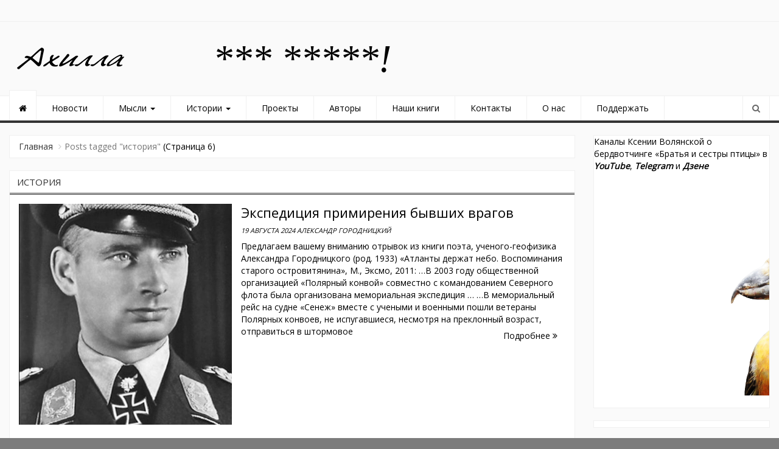

--- FILE ---
content_type: text/html; charset=UTF-8
request_url: https://ahilla.ru/tag/istoriya/page/6/
body_size: 19874
content:
<!DOCTYPE html>
<html dir="ltr" lang="ru-RU" prefix="og: http://ogp.me/ns# fb: http://ogp.me/ns/fb#">
<head>
<meta charset="UTF-8">
<meta name="viewport" content="width=device-width, initial-scale=1">
<link rel="profile" href="https://gmpg.org/xfn/11">
<link rel="pingback" href="https://ahilla.ru/xmlrpc.php">
<title>история | Ахилла - Part 6</title>
	<style>img:is([sizes="auto" i], [sizes^="auto," i]) { contain-intrinsic-size: 3000px 1500px }</style>
	
		<!-- All in One SEO 4.9.0 - aioseo.com -->
	<meta name="robots" content="noindex, nofollow, max-image-preview:large" />
	<link rel="canonical" href="https://ahilla.ru/tag/istoriya/page/6/" />
	<link rel="prev" href="https://ahilla.ru/tag/istoriya/page/5/" />
	<link rel="next" href="https://ahilla.ru/tag/istoriya/page/7/" />
	<meta name="generator" content="All in One SEO (AIOSEO) 4.9.0" />
		<script type="application/ld+json" class="aioseo-schema">
			{"@context":"https:\/\/schema.org","@graph":[{"@type":"BreadcrumbList","@id":"https:\/\/ahilla.ru\/tag\/istoriya\/page\/6\/#breadcrumblist","itemListElement":[{"@type":"ListItem","@id":"https:\/\/ahilla.ru#listItem","position":1,"name":"Home","item":"https:\/\/ahilla.ru","nextItem":{"@type":"ListItem","@id":"https:\/\/ahilla.ru\/tag\/istoriya\/#listItem","name":"\u0438\u0441\u0442\u043e\u0440\u0438\u044f"}},{"@type":"ListItem","@id":"https:\/\/ahilla.ru\/tag\/istoriya\/#listItem","position":2,"name":"\u0438\u0441\u0442\u043e\u0440\u0438\u044f","item":"https:\/\/ahilla.ru\/tag\/istoriya\/","nextItem":{"@type":"ListItem","@id":"https:\/\/ahilla.ru\/tag\/istoriya\/page\/6#listItem","name":"\u0421\u0442\u0440\u0430\u043d\u0438\u0446\u0430 6"},"previousItem":{"@type":"ListItem","@id":"https:\/\/ahilla.ru#listItem","name":"Home"}},{"@type":"ListItem","@id":"https:\/\/ahilla.ru\/tag\/istoriya\/page\/6#listItem","position":3,"name":"\u0421\u0442\u0440\u0430\u043d\u0438\u0446\u0430 6","previousItem":{"@type":"ListItem","@id":"https:\/\/ahilla.ru\/tag\/istoriya\/#listItem","name":"\u0438\u0441\u0442\u043e\u0440\u0438\u044f"}}]},{"@type":"CollectionPage","@id":"https:\/\/ahilla.ru\/tag\/istoriya\/page\/6\/#collectionpage","url":"https:\/\/ahilla.ru\/tag\/istoriya\/page\/6\/","name":"\u0438\u0441\u0442\u043e\u0440\u0438\u044f | \u0410\u0445\u0438\u043b\u043b\u0430 - Part 6","inLanguage":"ru-RU","isPartOf":{"@id":"https:\/\/ahilla.ru\/#website"},"breadcrumb":{"@id":"https:\/\/ahilla.ru\/tag\/istoriya\/page\/6\/#breadcrumblist"}},{"@type":"Organization","@id":"https:\/\/ahilla.ru\/#organization","name":"\u0410\u0445\u0438\u043b\u043b\u0430","url":"https:\/\/ahilla.ru\/","logo":{"@type":"ImageObject","url":"https:\/\/ahilla.ru\/wp-content\/uploads\/2019\/06\/cropped-YURE-AHILLA-LOGOTIP1.png","@id":"https:\/\/ahilla.ru\/tag\/istoriya\/page\/6\/#organizationLogo","width":200,"height":45},"image":{"@id":"https:\/\/ahilla.ru\/tag\/istoriya\/page\/6\/#organizationLogo"}},{"@type":"WebSite","@id":"https:\/\/ahilla.ru\/#website","url":"https:\/\/ahilla.ru\/","name":"\u0410\u0445\u0438\u043b\u043b\u0430","inLanguage":"ru-RU","publisher":{"@id":"https:\/\/ahilla.ru\/#organization"}}]}
		</script>
		<!-- All in One SEO -->

<link rel="alternate" type="application/rss+xml" title="Ахилла &raquo; Лента" href="https://ahilla.ru/feed/" />
<link rel="alternate" type="application/rss+xml" title="Ахилла &raquo; Лента комментариев" href="https://ahilla.ru/comments/feed/" />
<link rel="alternate" type="application/rss+xml" title="Ахилла &raquo; Лента метки история" href="https://ahilla.ru/tag/istoriya/feed/" />
<script type="text/javascript">
/* <![CDATA[ */
window._wpemojiSettings = {"baseUrl":"https:\/\/s.w.org\/images\/core\/emoji\/16.0.1\/72x72\/","ext":".png","svgUrl":"https:\/\/s.w.org\/images\/core\/emoji\/16.0.1\/svg\/","svgExt":".svg","source":{"concatemoji":"https:\/\/ahilla.ru\/wp-includes\/js\/wp-emoji-release.min.js?ver=6.8.3"}};
/*! This file is auto-generated */
!function(s,n){var o,i,e;function c(e){try{var t={supportTests:e,timestamp:(new Date).valueOf()};sessionStorage.setItem(o,JSON.stringify(t))}catch(e){}}function p(e,t,n){e.clearRect(0,0,e.canvas.width,e.canvas.height),e.fillText(t,0,0);var t=new Uint32Array(e.getImageData(0,0,e.canvas.width,e.canvas.height).data),a=(e.clearRect(0,0,e.canvas.width,e.canvas.height),e.fillText(n,0,0),new Uint32Array(e.getImageData(0,0,e.canvas.width,e.canvas.height).data));return t.every(function(e,t){return e===a[t]})}function u(e,t){e.clearRect(0,0,e.canvas.width,e.canvas.height),e.fillText(t,0,0);for(var n=e.getImageData(16,16,1,1),a=0;a<n.data.length;a++)if(0!==n.data[a])return!1;return!0}function f(e,t,n,a){switch(t){case"flag":return n(e,"\ud83c\udff3\ufe0f\u200d\u26a7\ufe0f","\ud83c\udff3\ufe0f\u200b\u26a7\ufe0f")?!1:!n(e,"\ud83c\udde8\ud83c\uddf6","\ud83c\udde8\u200b\ud83c\uddf6")&&!n(e,"\ud83c\udff4\udb40\udc67\udb40\udc62\udb40\udc65\udb40\udc6e\udb40\udc67\udb40\udc7f","\ud83c\udff4\u200b\udb40\udc67\u200b\udb40\udc62\u200b\udb40\udc65\u200b\udb40\udc6e\u200b\udb40\udc67\u200b\udb40\udc7f");case"emoji":return!a(e,"\ud83e\udedf")}return!1}function g(e,t,n,a){var r="undefined"!=typeof WorkerGlobalScope&&self instanceof WorkerGlobalScope?new OffscreenCanvas(300,150):s.createElement("canvas"),o=r.getContext("2d",{willReadFrequently:!0}),i=(o.textBaseline="top",o.font="600 32px Arial",{});return e.forEach(function(e){i[e]=t(o,e,n,a)}),i}function t(e){var t=s.createElement("script");t.src=e,t.defer=!0,s.head.appendChild(t)}"undefined"!=typeof Promise&&(o="wpEmojiSettingsSupports",i=["flag","emoji"],n.supports={everything:!0,everythingExceptFlag:!0},e=new Promise(function(e){s.addEventListener("DOMContentLoaded",e,{once:!0})}),new Promise(function(t){var n=function(){try{var e=JSON.parse(sessionStorage.getItem(o));if("object"==typeof e&&"number"==typeof e.timestamp&&(new Date).valueOf()<e.timestamp+604800&&"object"==typeof e.supportTests)return e.supportTests}catch(e){}return null}();if(!n){if("undefined"!=typeof Worker&&"undefined"!=typeof OffscreenCanvas&&"undefined"!=typeof URL&&URL.createObjectURL&&"undefined"!=typeof Blob)try{var e="postMessage("+g.toString()+"("+[JSON.stringify(i),f.toString(),p.toString(),u.toString()].join(",")+"));",a=new Blob([e],{type:"text/javascript"}),r=new Worker(URL.createObjectURL(a),{name:"wpTestEmojiSupports"});return void(r.onmessage=function(e){c(n=e.data),r.terminate(),t(n)})}catch(e){}c(n=g(i,f,p,u))}t(n)}).then(function(e){for(var t in e)n.supports[t]=e[t],n.supports.everything=n.supports.everything&&n.supports[t],"flag"!==t&&(n.supports.everythingExceptFlag=n.supports.everythingExceptFlag&&n.supports[t]);n.supports.everythingExceptFlag=n.supports.everythingExceptFlag&&!n.supports.flag,n.DOMReady=!1,n.readyCallback=function(){n.DOMReady=!0}}).then(function(){return e}).then(function(){var e;n.supports.everything||(n.readyCallback(),(e=n.source||{}).concatemoji?t(e.concatemoji):e.wpemoji&&e.twemoji&&(t(e.twemoji),t(e.wpemoji)))}))}((window,document),window._wpemojiSettings);
/* ]]> */
</script>
<link rel='stylesheet' id='dashicons-css' href='https://ahilla.ru/wp-includes/css/dashicons.min.css?ver=6.8.3' type='text/css' media='all' />
<link rel='stylesheet' id='post-views-counter-frontend-css' href='https://ahilla.ru/wp-content/plugins/post-views-counter/css/frontend.min.css?ver=1.5.7' type='text/css' media='all' />
<style id='wp-emoji-styles-inline-css' type='text/css'>

	img.wp-smiley, img.emoji {
		display: inline !important;
		border: none !important;
		box-shadow: none !important;
		height: 1em !important;
		width: 1em !important;
		margin: 0 0.07em !important;
		vertical-align: -0.1em !important;
		background: none !important;
		padding: 0 !important;
	}
</style>
<link rel='stylesheet' id='wp-block-library-css' href='https://ahilla.ru/wp-includes/css/dist/block-library/style.min.css?ver=6.8.3' type='text/css' media='all' />
<style id='classic-theme-styles-inline-css' type='text/css'>
/*! This file is auto-generated */
.wp-block-button__link{color:#fff;background-color:#32373c;border-radius:9999px;box-shadow:none;text-decoration:none;padding:calc(.667em + 2px) calc(1.333em + 2px);font-size:1.125em}.wp-block-file__button{background:#32373c;color:#fff;text-decoration:none}
</style>
<link rel='stylesheet' id='aioseo/css/src/vue/standalone/blocks/table-of-contents/global.scss-css' href='https://ahilla.ru/wp-content/plugins/all-in-one-seo-pack/dist/Lite/assets/css/table-of-contents/global.e90f6d47.css?ver=4.9.0' type='text/css' media='all' />
<style id='global-styles-inline-css' type='text/css'>
:root{--wp--preset--aspect-ratio--square: 1;--wp--preset--aspect-ratio--4-3: 4/3;--wp--preset--aspect-ratio--3-4: 3/4;--wp--preset--aspect-ratio--3-2: 3/2;--wp--preset--aspect-ratio--2-3: 2/3;--wp--preset--aspect-ratio--16-9: 16/9;--wp--preset--aspect-ratio--9-16: 9/16;--wp--preset--color--black: #000000;--wp--preset--color--cyan-bluish-gray: #abb8c3;--wp--preset--color--white: #ffffff;--wp--preset--color--pale-pink: #f78da7;--wp--preset--color--vivid-red: #cf2e2e;--wp--preset--color--luminous-vivid-orange: #ff6900;--wp--preset--color--luminous-vivid-amber: #fcb900;--wp--preset--color--light-green-cyan: #7bdcb5;--wp--preset--color--vivid-green-cyan: #00d084;--wp--preset--color--pale-cyan-blue: #8ed1fc;--wp--preset--color--vivid-cyan-blue: #0693e3;--wp--preset--color--vivid-purple: #9b51e0;--wp--preset--gradient--vivid-cyan-blue-to-vivid-purple: linear-gradient(135deg,rgba(6,147,227,1) 0%,rgb(155,81,224) 100%);--wp--preset--gradient--light-green-cyan-to-vivid-green-cyan: linear-gradient(135deg,rgb(122,220,180) 0%,rgb(0,208,130) 100%);--wp--preset--gradient--luminous-vivid-amber-to-luminous-vivid-orange: linear-gradient(135deg,rgba(252,185,0,1) 0%,rgba(255,105,0,1) 100%);--wp--preset--gradient--luminous-vivid-orange-to-vivid-red: linear-gradient(135deg,rgba(255,105,0,1) 0%,rgb(207,46,46) 100%);--wp--preset--gradient--very-light-gray-to-cyan-bluish-gray: linear-gradient(135deg,rgb(238,238,238) 0%,rgb(169,184,195) 100%);--wp--preset--gradient--cool-to-warm-spectrum: linear-gradient(135deg,rgb(74,234,220) 0%,rgb(151,120,209) 20%,rgb(207,42,186) 40%,rgb(238,44,130) 60%,rgb(251,105,98) 80%,rgb(254,248,76) 100%);--wp--preset--gradient--blush-light-purple: linear-gradient(135deg,rgb(255,206,236) 0%,rgb(152,150,240) 100%);--wp--preset--gradient--blush-bordeaux: linear-gradient(135deg,rgb(254,205,165) 0%,rgb(254,45,45) 50%,rgb(107,0,62) 100%);--wp--preset--gradient--luminous-dusk: linear-gradient(135deg,rgb(255,203,112) 0%,rgb(199,81,192) 50%,rgb(65,88,208) 100%);--wp--preset--gradient--pale-ocean: linear-gradient(135deg,rgb(255,245,203) 0%,rgb(182,227,212) 50%,rgb(51,167,181) 100%);--wp--preset--gradient--electric-grass: linear-gradient(135deg,rgb(202,248,128) 0%,rgb(113,206,126) 100%);--wp--preset--gradient--midnight: linear-gradient(135deg,rgb(2,3,129) 0%,rgb(40,116,252) 100%);--wp--preset--font-size--small: 13px;--wp--preset--font-size--medium: 20px;--wp--preset--font-size--large: 36px;--wp--preset--font-size--x-large: 42px;--wp--preset--spacing--20: 0.44rem;--wp--preset--spacing--30: 0.67rem;--wp--preset--spacing--40: 1rem;--wp--preset--spacing--50: 1.5rem;--wp--preset--spacing--60: 2.25rem;--wp--preset--spacing--70: 3.38rem;--wp--preset--spacing--80: 5.06rem;--wp--preset--shadow--natural: 6px 6px 9px rgba(0, 0, 0, 0.2);--wp--preset--shadow--deep: 12px 12px 50px rgba(0, 0, 0, 0.4);--wp--preset--shadow--sharp: 6px 6px 0px rgba(0, 0, 0, 0.2);--wp--preset--shadow--outlined: 6px 6px 0px -3px rgba(255, 255, 255, 1), 6px 6px rgba(0, 0, 0, 1);--wp--preset--shadow--crisp: 6px 6px 0px rgba(0, 0, 0, 1);}:where(.is-layout-flex){gap: 0.5em;}:where(.is-layout-grid){gap: 0.5em;}body .is-layout-flex{display: flex;}.is-layout-flex{flex-wrap: wrap;align-items: center;}.is-layout-flex > :is(*, div){margin: 0;}body .is-layout-grid{display: grid;}.is-layout-grid > :is(*, div){margin: 0;}:where(.wp-block-columns.is-layout-flex){gap: 2em;}:where(.wp-block-columns.is-layout-grid){gap: 2em;}:where(.wp-block-post-template.is-layout-flex){gap: 1.25em;}:where(.wp-block-post-template.is-layout-grid){gap: 1.25em;}.has-black-color{color: var(--wp--preset--color--black) !important;}.has-cyan-bluish-gray-color{color: var(--wp--preset--color--cyan-bluish-gray) !important;}.has-white-color{color: var(--wp--preset--color--white) !important;}.has-pale-pink-color{color: var(--wp--preset--color--pale-pink) !important;}.has-vivid-red-color{color: var(--wp--preset--color--vivid-red) !important;}.has-luminous-vivid-orange-color{color: var(--wp--preset--color--luminous-vivid-orange) !important;}.has-luminous-vivid-amber-color{color: var(--wp--preset--color--luminous-vivid-amber) !important;}.has-light-green-cyan-color{color: var(--wp--preset--color--light-green-cyan) !important;}.has-vivid-green-cyan-color{color: var(--wp--preset--color--vivid-green-cyan) !important;}.has-pale-cyan-blue-color{color: var(--wp--preset--color--pale-cyan-blue) !important;}.has-vivid-cyan-blue-color{color: var(--wp--preset--color--vivid-cyan-blue) !important;}.has-vivid-purple-color{color: var(--wp--preset--color--vivid-purple) !important;}.has-black-background-color{background-color: var(--wp--preset--color--black) !important;}.has-cyan-bluish-gray-background-color{background-color: var(--wp--preset--color--cyan-bluish-gray) !important;}.has-white-background-color{background-color: var(--wp--preset--color--white) !important;}.has-pale-pink-background-color{background-color: var(--wp--preset--color--pale-pink) !important;}.has-vivid-red-background-color{background-color: var(--wp--preset--color--vivid-red) !important;}.has-luminous-vivid-orange-background-color{background-color: var(--wp--preset--color--luminous-vivid-orange) !important;}.has-luminous-vivid-amber-background-color{background-color: var(--wp--preset--color--luminous-vivid-amber) !important;}.has-light-green-cyan-background-color{background-color: var(--wp--preset--color--light-green-cyan) !important;}.has-vivid-green-cyan-background-color{background-color: var(--wp--preset--color--vivid-green-cyan) !important;}.has-pale-cyan-blue-background-color{background-color: var(--wp--preset--color--pale-cyan-blue) !important;}.has-vivid-cyan-blue-background-color{background-color: var(--wp--preset--color--vivid-cyan-blue) !important;}.has-vivid-purple-background-color{background-color: var(--wp--preset--color--vivid-purple) !important;}.has-black-border-color{border-color: var(--wp--preset--color--black) !important;}.has-cyan-bluish-gray-border-color{border-color: var(--wp--preset--color--cyan-bluish-gray) !important;}.has-white-border-color{border-color: var(--wp--preset--color--white) !important;}.has-pale-pink-border-color{border-color: var(--wp--preset--color--pale-pink) !important;}.has-vivid-red-border-color{border-color: var(--wp--preset--color--vivid-red) !important;}.has-luminous-vivid-orange-border-color{border-color: var(--wp--preset--color--luminous-vivid-orange) !important;}.has-luminous-vivid-amber-border-color{border-color: var(--wp--preset--color--luminous-vivid-amber) !important;}.has-light-green-cyan-border-color{border-color: var(--wp--preset--color--light-green-cyan) !important;}.has-vivid-green-cyan-border-color{border-color: var(--wp--preset--color--vivid-green-cyan) !important;}.has-pale-cyan-blue-border-color{border-color: var(--wp--preset--color--pale-cyan-blue) !important;}.has-vivid-cyan-blue-border-color{border-color: var(--wp--preset--color--vivid-cyan-blue) !important;}.has-vivid-purple-border-color{border-color: var(--wp--preset--color--vivid-purple) !important;}.has-vivid-cyan-blue-to-vivid-purple-gradient-background{background: var(--wp--preset--gradient--vivid-cyan-blue-to-vivid-purple) !important;}.has-light-green-cyan-to-vivid-green-cyan-gradient-background{background: var(--wp--preset--gradient--light-green-cyan-to-vivid-green-cyan) !important;}.has-luminous-vivid-amber-to-luminous-vivid-orange-gradient-background{background: var(--wp--preset--gradient--luminous-vivid-amber-to-luminous-vivid-orange) !important;}.has-luminous-vivid-orange-to-vivid-red-gradient-background{background: var(--wp--preset--gradient--luminous-vivid-orange-to-vivid-red) !important;}.has-very-light-gray-to-cyan-bluish-gray-gradient-background{background: var(--wp--preset--gradient--very-light-gray-to-cyan-bluish-gray) !important;}.has-cool-to-warm-spectrum-gradient-background{background: var(--wp--preset--gradient--cool-to-warm-spectrum) !important;}.has-blush-light-purple-gradient-background{background: var(--wp--preset--gradient--blush-light-purple) !important;}.has-blush-bordeaux-gradient-background{background: var(--wp--preset--gradient--blush-bordeaux) !important;}.has-luminous-dusk-gradient-background{background: var(--wp--preset--gradient--luminous-dusk) !important;}.has-pale-ocean-gradient-background{background: var(--wp--preset--gradient--pale-ocean) !important;}.has-electric-grass-gradient-background{background: var(--wp--preset--gradient--electric-grass) !important;}.has-midnight-gradient-background{background: var(--wp--preset--gradient--midnight) !important;}.has-small-font-size{font-size: var(--wp--preset--font-size--small) !important;}.has-medium-font-size{font-size: var(--wp--preset--font-size--medium) !important;}.has-large-font-size{font-size: var(--wp--preset--font-size--large) !important;}.has-x-large-font-size{font-size: var(--wp--preset--font-size--x-large) !important;}
:where(.wp-block-post-template.is-layout-flex){gap: 1.25em;}:where(.wp-block-post-template.is-layout-grid){gap: 1.25em;}
:where(.wp-block-columns.is-layout-flex){gap: 2em;}:where(.wp-block-columns.is-layout-grid){gap: 2em;}
:root :where(.wp-block-pullquote){font-size: 1.5em;line-height: 1.6;}
</style>
<link rel='stylesheet' id='newszine-style-css' href='https://ahilla.ru/wp-content/themes/newszine/style.css?ver=6.8.3' type='text/css' media='all' />
<link rel='stylesheet' id='fontawesome-css' href='https://ahilla.ru/wp-content/themes/newszine/css/font-awesome.css?ver=6.8.3' type='text/css' media='all' />
<link rel='stylesheet' id='bootstrap-css' href='https://ahilla.ru/wp-content/themes/newszine/css/bootstrap.css?ver=6.8.3' type='text/css' media='all' />
<link rel='stylesheet' id='owl.carousel-css' href='https://ahilla.ru/wp-content/themes/newszine/css/owl.carousel.css?ver=6.8.3' type='text/css' media='all' />
<link rel='stylesheet' id='owl.theme-css' href='https://ahilla.ru/wp-content/themes/newszine/css/owl.theme.css?ver=6.8.3' type='text/css' media='all' />
<link rel='stylesheet' id='newszine-styles-css' href='https://ahilla.ru/wp-content/themes/newszine/css/custom.css?ver=6.8.3' type='text/css' media='all' />
<script type="text/javascript" src="https://ahilla.ru/wp-includes/js/jquery/jquery.min.js?ver=3.7.1" id="jquery-core-js"></script>
<script type="text/javascript" src="https://ahilla.ru/wp-includes/js/jquery/jquery-migrate.min.js?ver=3.4.1" id="jquery-migrate-js"></script>
<link rel="https://api.w.org/" href="https://ahilla.ru/wp-json/" /><link rel="alternate" title="JSON" type="application/json" href="https://ahilla.ru/wp-json/wp/v2/tags/48" /><link rel="EditURI" type="application/rsd+xml" title="RSD" href="https://ahilla.ru/xmlrpc.php?rsd" />
<meta name="generator" content="WordPress 6.8.3" />
	<style type="text/css">
			.site-title,
		.site-description {
			position: absolute;
			clip: rect(1px, 1px, 1px, 1px);
		}
		</style>
	<style type="text/css" id="custom-background-css">
body.custom-background { background-color: #7c7c7c; }
</style>
	<link rel="icon" href="https://ahilla.ru/wp-content/uploads/2019/06/cropped-ikonka-sajta-ot-YUry-32x32.png" sizes="32x32" />
<link rel="icon" href="https://ahilla.ru/wp-content/uploads/2019/06/cropped-ikonka-sajta-ot-YUry-192x192.png" sizes="192x192" />
<link rel="apple-touch-icon" href="https://ahilla.ru/wp-content/uploads/2019/06/cropped-ikonka-sajta-ot-YUry-180x180.png" />
<meta name="msapplication-TileImage" content="https://ahilla.ru/wp-content/uploads/2019/06/cropped-ikonka-sajta-ot-YUry-270x270.png" />
		<style type="text/css" id="wp-custom-css">
			/*h1 {
	font-family: Verdana;
	font-size: 14px;
	font-style: normal;
	font-variant: normal;
	font-weight: 400;
	line-height: 28px;
}
h3 {
	font-family: Verdana;
	font-size: 14px;
	font-style: normal;
	font-variant: normal;
	font-weight: 400;
	line-height: 28px;
}
p {
	font-family: Verdana;
	font-size: 14px;
	font-style: normal;
	font-variant: normal;
	font-weight: 400;
	line-height: 28px;
}
blockquote {
	font-family: Verdana;
	font-size: 12px;
	font-style: normal;
	font-variant: normal;
	font-weight: 400;
	line-height: 24px;
}
pre {
	font-family: Verdana;
	font-size: 13px;
	font-style: normal;
	font-variant: normal;
	font-weight: 400;
	line-height: 26px;
}*/
Здесь можно добавить ваши CSS-стили.

Нажмите на значок помощи выше, чтобы узнать больше.
		</style>
		
<!-- START - Open Graph and Twitter Card Tags 3.3.7 -->
 <!-- Facebook Open Graph -->
  <meta property="og:locale" content="ru_RU"/>
  <meta property="og:site_name" content="Ахилла"/>
  <meta property="og:title" content="история"/>
  <meta property="og:url" content="https://ahilla.ru/tag/istoriya/"/>
  <meta property="og:type" content="article"/>
 <!-- Google+ / Schema.org -->
 <!-- Twitter Cards -->
  <meta name="twitter:title" content="история"/>
  <meta name="twitter:url" content="https://ahilla.ru/tag/istoriya/"/>
  <meta name="twitter:description" content="история"/>
  <meta name="twitter:card" content="summary_large_image"/>
 <!-- SEO -->
 <!-- Misc. tags -->
 <!-- is_tag -->
<!-- END - Open Graph and Twitter Card Tags 3.3.7 -->
	
<meta name="yandex-verification" content="8b3d2bfa7c183e13" />
<meta name="google-site-verification" content="Kbxf1c6BnQNVCsLV3ReLcl9N9ClypIZDQ2QYquCyWpQ" />
		<!-- Yandex.RTB -->
<script>window.yaContextCb=window.yaContextCb||[]</script>
<script src="https://yandex.ru/ads/system/context.js" async></script>
</head>

<body class="archive paged tag tag-istoriya tag-48 custom-background wp-custom-logo paged-6 tag-paged-6 wp-theme-newszine group-blog hfeed">
<div class="wraper">
	<header>
	
<section class="top-info">
    <div class="container-fluid">
        <div class="row">

            <div class="col-sm-8 breaking-wraper hidden-xs">
                            </div>

            <div class="col-sm-4">
                <div class="top-social pull-right ">

                                    </div>
            </div>
        </div>
    </div>
</section>

<section class="top-logo-ad">
    <div class="container-fluid">
        <div class="row">

            <div class="col-sm-3">
                <div class="logo">
                                            <div class="site_logo">
                            <a href="https://ahilla.ru/" rel="home"><a href="https://ahilla.ru/" class="custom-logo-link" rel="home"><img width="200" height="45" src="https://ahilla.ru/wp-content/uploads/2019/06/cropped-YURE-AHILLA-LOGOTIP1.png" class="custom-logo" alt="Ахилла" decoding="async" /></a></a>
                        </div>
                                            <h1 class="site-title"><a href="https://ahilla.ru/" rel="home">Ахилла</a></h1>
                        <h6 class="site-description"></h6>
					
                </div>
            </div>

            <div class="col-sm-9">              

                                          
                        <div class="widget_text top-ad hidden-xs"><div class="textwidget custom-html-widget"><em><span style="color: #000000; font-family: verdana,geneva; font-size: 48pt;">*** *****!</span></em></div></div>                       
                                 

            </div>


        </div>
    </div>
</section>
<section class="main-menu">
    <h6 class="hidden">Главное Меню</h6>
    <div class="container-fluid">
        <div class="row">
            <div class="col-sm-11">
                <div class="navbar navbar-default" role="navigation">
                    <div class="navbar-header">
                        <button type="button" class="navbar-toggle" data-toggle="collapse" data-target=".navbar-collapse">
                            <span class="sr-only">Переключить навигацию</span>
                            <span class="icon-bar"></span>
                            <span class="icon-bar"></span>
                            <span class="icon-bar"></span>
                        </button>
                    </div>
                    <div class="navbar-collapse collapse">

                        <!-- Right nav -->
                                                    <div class="menu-menyu-container"><ul id="menu-menyu" class="nav navbar-nav navbar-left"><li id="menu-item-9929" class="menu-item menu-item-type-taxonomy menu-item-object-category menu-item-9929"><a title="Новости" href="https://ahilla.ru/category/news/">Новости</a></li>
<li id="menu-item-34" class="menu-item menu-item-type-taxonomy menu-item-object-category menu-item-has-children menu-item-34 dropdown"><a title="Мысли" href="https://ahilla.ru/category/thoughts/">Мысли <span class="caret"></span></a>
<ul role="menu" class=" dropdown-menu">
	<li id="menu-item-40" class="menu-item menu-item-type-taxonomy menu-item-object-category menu-item-40"><a title="Колонка редактора" href="https://ahilla.ru/category/thoughts/blog-editor/">Колонка редактора</a></li>
	<li id="menu-item-39" class="menu-item menu-item-type-taxonomy menu-item-object-category menu-item-39"><a title="Блоги" href="https://ahilla.ru/category/thoughts/blogs/">Блоги</a></li>
	<li id="menu-item-250" class="menu-item menu-item-type-taxonomy menu-item-object-category menu-item-250"><a title="Комментарии" href="https://ahilla.ru/category/thoughts/comments/">Комментарии</a></li>
	<li id="menu-item-805" class="menu-item menu-item-type-taxonomy menu-item-object-category menu-item-805"><a title="Нам пишут" href="https://ahilla.ru/category/thoughts/nam-pishut/">Нам пишут</a></li>
	<li id="menu-item-6640" class="menu-item menu-item-type-taxonomy menu-item-object-category menu-item-6640"><a title="Вопросы и ответы" href="https://ahilla.ru/category/thoughts/voprosy-i-otvetj/">Вопросы и ответы</a></li>
</ul>
</li>
<li id="menu-item-33" class="menu-item menu-item-type-taxonomy menu-item-object-category menu-item-has-children menu-item-33 dropdown"><a title="Истории" href="https://ahilla.ru/category/stories/">Истории <span class="caret"></span></a>
<ul role="menu" class=" dropdown-menu">
	<li id="menu-item-36" class="menu-item menu-item-type-taxonomy menu-item-object-category menu-item-36"><a title="Культура" href="https://ahilla.ru/category/stories/culture/">Культура</a></li>
	<li id="menu-item-38" class="menu-item menu-item-type-taxonomy menu-item-object-category menu-item-38"><a title="Религия" href="https://ahilla.ru/category/stories/religare/">Религия</a></li>
	<li id="menu-item-99" class="menu-item menu-item-type-taxonomy menu-item-object-category menu-item-99"><a title="Проза" href="https://ahilla.ru/category/stories/literature/">Проза</a></li>
	<li id="menu-item-37" class="menu-item menu-item-type-taxonomy menu-item-object-category menu-item-37"><a title="Общество" href="https://ahilla.ru/category/stories/society/">Общество</a></li>
	<li id="menu-item-117" class="menu-item menu-item-type-taxonomy menu-item-object-category menu-item-117"><a title="Мониторинг СМИ" href="https://ahilla.ru/category/monitoring/">Мониторинг СМИ</a></li>
</ul>
</li>
<li id="menu-item-278" class="menu-item menu-item-type-post_type menu-item-object-page menu-item-278"><a title="Проекты" href="https://ahilla.ru/proekty/">Проекты</a></li>
<li id="menu-item-4346" class="menu-item menu-item-type-post_type menu-item-object-page menu-item-4346"><a title="Авторы" href="https://ahilla.ru/avtory/">Авторы</a></li>
<li id="menu-item-5252" class="menu-item menu-item-type-post_type menu-item-object-page menu-item-5252"><a title="Наши книги" href="https://ahilla.ru/nashi-knigi/">Наши книги</a></li>
<li id="menu-item-81" class="menu-item menu-item-type-post_type menu-item-object-page menu-item-81"><a title="Контакты" href="https://ahilla.ru/kontakty/">Контакты</a></li>
<li id="menu-item-77" class="menu-item menu-item-type-post_type menu-item-object-page menu-item-77"><a title="О нас" href="https://ahilla.ru/76-2/">О нас</a></li>
<li id="menu-item-75" class="menu-item menu-item-type-post_type menu-item-object-page menu-item-75"><a title="Поддержать" href="https://ahilla.ru/podderzhat/">Поддержать</a></li>
</ul></div>                        
                    </div><!--/.nav-collapse -->
                </div>
            </div>

            <div class="col-sm-1">
                <div class="search">
                    <button id="search-toggle"><i class="fa fa-search"></i></button>
                    <div class="search-form">
                        <form action="https://ahilla.ru/" method="get" accept-charset="utf-8">
                            <input type="search" class="form-control" name="s" value="" placeholder="Введите запрос...">
                        </form>
                    </div>
                </div>
            </div>
        </div>
    </div>
</section>
<!-- Yandex.RTB R-A-332769-1 -->
<div id="yandex_rtb_R-A-332769-1"></div>
<script>
window.yaContextCb.push(()=>{
	Ya.Context.AdvManager.render({
		"blockId": "R-A-332769-1",
		"renderTo": "yandex_rtb_R-A-332769-1"
	})
})
</script>
	</header>


	<section class="news-body">
		<div class="container-fluid">
			<div class="row">
								<!-- Sidebar -->
				
				<div class="col-md-9">

					<!-- Breadcrumbs -->
					<div class="block">
						<ul class="breadcrumb"><li><a href="https://ahilla.ru">Главная</a> <span class="divider"></span></li> <li class="active"><span class="current">Posts tagged "история"</span></li> (Страница  6)</ul>					</div>

					<div class="block">
						
							<h1 class="block-title">история</h1>

							<article id="post-50883" class="post-50883 post type-post status-publish format-standard has-post-thumbnail hentry category-society tag-aleksandr-gorodnitskij tag-vojna tag-istoriya">
	<div class="category-single">
		<div class="image">

							<a href="https://ahilla.ru/ekspeditsiya-primireniya-byvshih-vragov/" rel="bookmark">
					<img width="482" height="500" src="https://ahilla.ru/wp-content/uploads/2024/08/Bundesarchiv_Bild_146-1985-015-20_Hajo_Herrmann-482x500.jpg" class="img-responsive wp-post-image" alt="" decoding="async" fetchpriority="high" />				</a>
				

		</div>
		<div class="content">
			<h2 class="title"><a href="https://ahilla.ru/ekspeditsiya-primireniya-byvshih-vragov/" title="">Экспедиция примирения бывших врагов</a></h2>
			<h6 class="info">
				19 августа 2024				Александр Городницкий</h6> 			
				
			

			Предлагаем вашему вниманию отрывок из книги поэта, ученого-геофизика Александра Городницкого (род. 1933) &#171;Атланты держат небо. Воспоминания старого островитянина&#187;, М., Эксмо, 2011: &#8230;В 2003 году общественной организацией «Полярный конвой» совместно с командованием Северного флота была организована мемориальная экспедиция &#8230; &#8230;В мемориальный рейс на судне «Сенеж» вместе с учеными и военными пошли ветераны Полярных конвоев, не испугавшиеся, несмотря на преклонный возраст, отправиться в штормовое 
			<span class="read-more pull-right"><a href="https://ahilla.ru/ekspeditsiya-primireniya-byvshih-vragov/" class="btn btn-theme" >Подробнее <i class="fa fa-angle-double-right"></i></a></span>


		</div>
	</div>
</article>





							<article id="post-50852" class="post-50852 post type-post status-publish format-standard has-post-thumbnail hentry category-society tag-gulag tag-evfrosiniya-kersnovskaya tag-istoriya tag-sssr tag-totalitarizm">
	<div class="category-single">
		<div class="image">

							<a href="https://ahilla.ru/neschastnye-trizhdy-neschastnye-vy-lyudi-eta-reka-put-k-smerti/" rel="bookmark">
					<img width="487" height="389" src="https://ahilla.ru/wp-content/uploads/2024/07/5_28.jpg" class="img-responsive wp-post-image" alt="" decoding="async" srcset="https://ahilla.ru/wp-content/uploads/2024/07/5_28.jpg 487w, https://ahilla.ru/wp-content/uploads/2024/07/5_28-300x240.jpg 300w" sizes="(max-width: 487px) 100vw, 487px" />				</a>
				

		</div>
		<div class="content">
			<h2 class="title"><a href="https://ahilla.ru/neschastnye-trizhdy-neschastnye-vy-lyudi-eta-reka-put-k-smerti/" title="">Несчастные, трижды несчастные вы люди! Эта река — путь к смерти&#8230;</a></h2>
			<h6 class="info">
				15 августа 2024				Евфросиния Керсновская</h6> 			
				
			

			Из мемуаров Евфросинии Керсновской (1908—1994) — русской писательницы (мемуаристки) и художницы, заключенной ГУЛАГа (она была выслана из Бессарабии на поселение и принудительные работы в Сибирь в 1941 году, а затем осуждена на длительный срок исправительно-трудовых лагерей). Мемуары Керсновской (2200 рукописных страниц) сопровождаются 700 рисунками и рассказывают о ее детских годах в Одессе и Бессарабии, высылке и пребывании 
			<span class="read-more pull-right"><a href="https://ahilla.ru/neschastnye-trizhdy-neschastnye-vy-lyudi-eta-reka-put-k-smerti/" class="btn btn-theme" >Подробнее <i class="fa fa-angle-double-right"></i></a></span>


		</div>
	</div>
</article>





							<article id="post-50924" class="post-50924 post type-post status-publish format-standard has-post-thumbnail hentry category-society tag-vladimir-bukovskij tag-iosif-stalin tag-istoriya tag-sssr tag-totalitarizm">
	<div class="category-single">
		<div class="image">

							<a href="https://ahilla.ru/a-pod-starost-moi-zhe-deti-skazali-by-mne-gde-ty-byl-pochemu-molchal-kak-mog-vse-eto-dopustit/" rel="bookmark">
					<img width="799" height="450" src="https://ahilla.ru/wp-content/uploads/2024/08/TASS_10334777-copy_0.jpg" class="img-responsive wp-post-image" alt="" decoding="async" srcset="https://ahilla.ru/wp-content/uploads/2024/08/TASS_10334777-copy_0.jpg 799w, https://ahilla.ru/wp-content/uploads/2024/08/TASS_10334777-copy_0-300x169.jpg 300w, https://ahilla.ru/wp-content/uploads/2024/08/TASS_10334777-copy_0-768x433.jpg 768w" sizes="(max-width: 799px) 100vw, 799px" />				</a>
				

		</div>
		<div class="content">
			<h2 class="title"><a href="https://ahilla.ru/a-pod-starost-moi-zhe-deti-skazali-by-mne-gde-ty-byl-pochemu-molchal-kak-mog-vse-eto-dopustit/" title="">А под старость мои же дети сказали бы мне: «Где ты был? Почему молчал? Как мог все это допустить?»</a></h2>
			<h6 class="info">
				13 августа 2024				Владимир Буковский</h6> 			
				
			

			Владимир Буковский (1942-2019) — писатель, публицист, один из основателей диссидентского движения. В советских тюрьмах и на «принудительном лечении» находился 12 лет, в 1976 году был обменян на лидера чилийских коммунистов. После этого жил в Кембридже (Англия), занимался правозащитной, политической деятельностью. В 2008 году выдвигался на пост президента России, но не был зарегистрирован. Предлагаем вашему вниманию отрывок 
			<span class="read-more pull-right"><a href="https://ahilla.ru/a-pod-starost-moi-zhe-deti-skazali-by-mne-gde-ty-byl-pochemu-molchal-kak-mog-vse-eto-dopustit/" class="btn btn-theme" >Подробнее <i class="fa fa-angle-double-right"></i></a></span>


		</div>
	</div>
</article>





							<article id="post-50803" class="post-50803 post type-post status-publish format-standard has-post-thumbnail hentry category-society tag-dnevniki tag-istoriya tag-mihail-prishvin tag-sssr tag-totalitarizm">
	<div class="category-single">
		<div class="image">

							<a href="https://ahilla.ru/igra-dvumya-litsami-maskirovka-nyne-stala-pochti-dlya-vseh-obyazatelnoj/" rel="bookmark">
					<img width="692" height="450" src="https://ahilla.ru/wp-content/uploads/2024/07/chelovek-truslivo-pryachet-litso-pod-maskoj-v-stile-tridtsatyh-godov-HH-veka-SSSR-mrachno_Kandinsky1.jpg" class="img-responsive wp-post-image" alt="" decoding="async" loading="lazy" srcset="https://ahilla.ru/wp-content/uploads/2024/07/chelovek-truslivo-pryachet-litso-pod-maskoj-v-stile-tridtsatyh-godov-HH-veka-SSSR-mrachno_Kandinsky1.jpg 692w, https://ahilla.ru/wp-content/uploads/2024/07/chelovek-truslivo-pryachet-litso-pod-maskoj-v-stile-tridtsatyh-godov-HH-veka-SSSR-mrachno_Kandinsky1-300x195.jpg 300w" sizes="auto, (max-width: 692px) 100vw, 692px" />				</a>
				

		</div>
		<div class="content">
			<h2 class="title"><a href="https://ahilla.ru/igra-dvumya-litsami-maskirovka-nyne-stala-pochti-dlya-vseh-obyazatelnoj/" title="">Игра двумя лицами (маскировка) ныне стала почти для всех обязательной</a></h2>
			<h6 class="info">
				10 августа 2024				Михаил Пришвин</h6> 			
				
			

			Из дневников Михаила Пришвина за 1930 г. 14 Ноября Последний путь. Как будто всех нас стукнули, мы очнулись, но не такими, как были, и ходим теперь, все целые по-прежнему, но без охоты к делу. Так иногда старые люди, очень деятельные, сядут отдохнуть, задумаются&#8230; так жалко их бывало, так грустно. Мы теперь все такие. Думал, это я старею, я такой — нет! и Павловна не та, и Лева не тот. Вроде как бы все мы при 
			<span class="read-more pull-right"><a href="https://ahilla.ru/igra-dvumya-litsami-maskirovka-nyne-stala-pochti-dlya-vseh-obyazatelnoj/" class="btn btn-theme" >Подробнее <i class="fa fa-angle-double-right"></i></a></span>


		</div>
	</div>
</article>





							<article id="post-50869" class="post-50869 post type-post status-publish format-standard has-post-thumbnail hentry category-society tag-anatolij-kuznetsov tag-istoriya tag-sssr tag-totalitarizm">
	<div class="category-single">
		<div class="image">

							<a href="https://ahilla.ru/kogda-zhivya-v-sovetskom-soyuze-ya-nachal-vtajne-sobirat-svedeniya-o-golode-ya-natykalsya-na-gluhie-steny/" rel="bookmark">
					<img width="613" height="450" src="https://ahilla.ru/wp-content/uploads/2024/08/Pomerla_ditina_na_vulitsi_Harkova.jpg" class="img-responsive wp-post-image" alt="" decoding="async" loading="lazy" srcset="https://ahilla.ru/wp-content/uploads/2024/08/Pomerla_ditina_na_vulitsi_Harkova.jpg 613w, https://ahilla.ru/wp-content/uploads/2024/08/Pomerla_ditina_na_vulitsi_Harkova-300x220.jpg 300w" sizes="auto, (max-width: 613px) 100vw, 613px" />				</a>
				

		</div>
		<div class="content">
			<h2 class="title"><a href="https://ahilla.ru/kogda-zhivya-v-sovetskom-soyuze-ya-nachal-vtajne-sobirat-svedeniya-o-golode-ya-natykalsya-na-gluhie-steny/" title="">Когда, живя в Советском Союзе, я начал втайне собирать сведения о голоде, я натыкался на глухие стены</a></h2>
			<h6 class="info">
				9 августа 2024				Анатолий Кузнецов</h6> 			
				
			

			Анатолий Кузнецов (1929-1979) — писатель, автор знаменитого произведения «Бабий Яр». В детстве пережил немецкую оккупацию в Киеве. В 1969 году во время командировки в Лондон попросил политического убежища и остался жить в Англии. Работал на радио «Свобода», вел цикл программ «Писатели у микрофона». Предлагаем вашему вниманию одну из бесед, вышедшей в книге «На „Свободе“. Беседы 
			<span class="read-more pull-right"><a href="https://ahilla.ru/kogda-zhivya-v-sovetskom-soyuze-ya-nachal-vtajne-sobirat-svedeniya-o-golode-ya-natykalsya-na-gluhie-steny/" class="btn btn-theme" >Подробнее <i class="fa fa-angle-double-right"></i></a></span>


		</div>
	</div>
</article>





							<article id="post-50859" class="post-50859 post type-post status-publish format-standard has-post-thumbnail hentry category-society tag-vojna tag-istoriya tag-tur-hejerdal">
	<div class="category-single">
		<div class="image">

							<a href="https://ahilla.ru/mir-vojna-konchilas-i-kto-pobedil/" rel="bookmark">
					<img width="643" height="450" src="https://ahilla.ru/wp-content/uploads/2024/07/1679240262187734008.jpg" class="img-responsive wp-post-image" alt="" decoding="async" loading="lazy" srcset="https://ahilla.ru/wp-content/uploads/2024/07/1679240262187734008.jpg 643w, https://ahilla.ru/wp-content/uploads/2024/07/1679240262187734008-300x210.jpg 300w" sizes="auto, (max-width: 643px) 100vw, 643px" />				</a>
				

		</div>
		<div class="content">
			<h2 class="title"><a href="https://ahilla.ru/mir-vojna-konchilas-i-kto-pobedil/" title="">«Мир! Война кончилась!» — «И кто победил?»</a></h2>
			<h6 class="info">
				7 августа 2024				Тур Хейердал</h6> 			
				
			

			Предлагаем вашему вниманию отрывки из книги знаменитого норвежского путешественника Тура Хейердала (1914-2002) «По следам Адама», в этих отрывках рассказывается об участии автора во Второй мировой войне. &#8230;Если в январе, когда я впервые попал на фронт, круглые сутки царила непроглядная полярная ночь, то теперь и ночью было светло как днем. Перед тем, как войти в бесконечно длинный фьорд прямо на виду у немецких позиций, 
			<span class="read-more pull-right"><a href="https://ahilla.ru/mir-vojna-konchilas-i-kto-pobedil/" class="btn btn-theme" >Подробнее <i class="fa fa-angle-double-right"></i></a></span>


		</div>
	</div>
</article>





							<article id="post-50878" class="post-50878 post type-post status-publish format-standard has-post-thumbnail hentry category-society tag-aleksandr-gorodnitskij tag-vojna tag-dobro-i-zlo tag-istoriya">
	<div class="category-single">
		<div class="image">

							<a href="https://ahilla.ru/kak-narisovat-primirenie/" rel="bookmark">
					<img width="800" height="450" src="https://ahilla.ru/wp-content/uploads/2024/08/Bezymyannaya-vysota-800x450.jpg" class="img-responsive wp-post-image" alt="" decoding="async" loading="lazy" />				</a>
				

		</div>
		<div class="content">
			<h2 class="title"><a href="https://ahilla.ru/kak-narisovat-primirenie/" title="">Как нарисовать примирение?..</a></h2>
			<h6 class="info">
				6 августа 2024				Александр Городницкий</h6> 			
				
			

			Предлагаем вашему вниманию отрывок из книги поэта, ученого-геофизика Александра Городницкого (род. 1933) &#171;Атланты держат небо. Воспоминания старого островитянина&#187;, М., Эксмо, 2011: Для меня война началась не 22 июня, а 1 мая 1941 года, на первомайской демонстрации, на которые я любил ходить вместе с отцом. Колонна Картографической фабрики ВМФ, двигавшаяся по улице Герцена, которой сейчас вернули прежнее, дореволюционное название Большая Морская, через Исаакиевскую площадь, ненадолго остановилась 
			<span class="read-more pull-right"><a href="https://ahilla.ru/kak-narisovat-primirenie/" class="btn btn-theme" >Подробнее <i class="fa fa-angle-double-right"></i></a></span>


		</div>
	</div>
</article>





							<article id="post-50823" class="post-50823 post type-post status-publish format-standard has-post-thumbnail hentry category-literature tag-anatolij-kuznetsov tag-vojna tag-istoriya tag-sssr tag-totalitarizm tag-ukraina">
	<div class="category-single">
		<div class="image">

							<a href="https://ahilla.ru/moj-ded-nenavidel-sovetskuyu-vlast-vsej-svoej-dushoj-i-strastno-zhdal-nemtsev-kak-izbavitelej/" rel="bookmark">
					<img width="629" height="450" src="https://ahilla.ru/wp-content/uploads/2024/07/KMO_111307_14234_1_t222_173242.jpg" class="img-responsive wp-post-image" alt="" decoding="async" loading="lazy" srcset="https://ahilla.ru/wp-content/uploads/2024/07/KMO_111307_14234_1_t222_173242.jpg 629w, https://ahilla.ru/wp-content/uploads/2024/07/KMO_111307_14234_1_t222_173242-300x215.jpg 300w" sizes="auto, (max-width: 629px) 100vw, 629px" />				</a>
				

		</div>
		<div class="content">
			<h2 class="title"><a href="https://ahilla.ru/moj-ded-nenavidel-sovetskuyu-vlast-vsej-svoej-dushoj-i-strastno-zhdal-nemtsev-kak-izbavitelej/" title="">Мой дед ненавидел советскую власть всей своей душой и страстно ждал немцев, как избавителей</a></h2>
			<h6 class="info">
				3 августа 2024				Анатолий Кузнецов</h6> 			
				
			

			Анатолий Кузнецов (1929-1979) — писатель, автор знаменитого произведения «Бабий Яр». В детстве пережил немецкую оккупацию в Киеве. В 1969 году во время командировки в Лондон попросил политического убежища и остался жить в Англии. Работал на радио «Свобода», вел цикл программ «Писатели у микрофона». Предлагаем вашему вниманию отрывок из полной версии романа «Бабий Яр» (1970 г.): Итак, 
			<span class="read-more pull-right"><a href="https://ahilla.ru/moj-ded-nenavidel-sovetskuyu-vlast-vsej-svoej-dushoj-i-strastno-zhdal-nemtsev-kak-izbavitelej/" class="btn btn-theme" >Подробнее <i class="fa fa-angle-double-right"></i></a></span>


		</div>
	</div>
</article>





							<article id="post-50819" class="post-50819 post type-post status-publish format-standard has-post-thumbnail hentry category-society tag-vojna tag-germaniya tag-istoriya tag-natsizm tag-nikolas-stargardt">
	<div class="category-single">
		<div class="image">

							<a href="https://ahilla.ru/germaniya-igraet-v-poker-ona-blefuet-ili-v-samom-dele-imeet-na-rukah-kozyri/" rel="bookmark">
					<img width="800" height="436" src="https://ahilla.ru/wp-content/uploads/2024/07/image095-1-e1551800743433-2.jpg" class="img-responsive wp-post-image" alt="" decoding="async" loading="lazy" srcset="https://ahilla.ru/wp-content/uploads/2024/07/image095-1-e1551800743433-2.jpg 800w, https://ahilla.ru/wp-content/uploads/2024/07/image095-1-e1551800743433-2-300x164.jpg 300w, https://ahilla.ru/wp-content/uploads/2024/07/image095-1-e1551800743433-2-768x419.jpg 768w" sizes="auto, (max-width: 800px) 100vw, 800px" />				</a>
				

		</div>
		<div class="content">
			<h2 class="title"><a href="https://ahilla.ru/germaniya-igraet-v-poker-ona-blefuet-ili-v-samom-dele-imeet-na-rukah-kozyri/" title="">«Германия играет в покер. Она блефует или в самом деле имеет на руках козыри?»</a></h2>
			<h6 class="info">
				2 августа 2024				Николас Старгардт</h6> 			
				
			

			Предлагаем вашему вниманию отрывок из книги оксфордского профессора истории Николаса Старгардта (род.1962) «Мобилизованная нация. Германия 1939–1945». Бонзы режима осознавали целесообразность для вермахта перенять у Красной армии органы идеологического управления и осенью 1944 г. быстро расширили свой довольно слабый корпус политработников и комиссаров — национал-социалистических руководящих офицеров. Они состояли из военных, по собственному согласию взявших на себя по совместительству 
			<span class="read-more pull-right"><a href="https://ahilla.ru/germaniya-igraet-v-poker-ona-blefuet-ili-v-samom-dele-imeet-na-rukah-kozyri/" class="btn btn-theme" >Подробнее <i class="fa fa-angle-double-right"></i></a></span>


		</div>
	</div>
</article>





							<article id="post-50783" class="post-50783 post type-post status-publish format-standard has-post-thumbnail hentry category-society tag-dzhordzh-oruell tag-istoriya tag-pisateli tag-totalitarizm">
	<div class="category-single">
		<div class="image">

							<a href="https://ahilla.ru/posmeyu-byt-daniilom-posmeyu-odin-protiv-vseh-svoboda-slova-pri-totalitarizme/" rel="bookmark">
					<img width="692" height="450" src="https://ahilla.ru/wp-content/uploads/2024/07/svoboda-slova-pri-totalitarizme_Kandinsky-3.1.jpg" class="img-responsive wp-post-image" alt="" decoding="async" loading="lazy" srcset="https://ahilla.ru/wp-content/uploads/2024/07/svoboda-slova-pri-totalitarizme_Kandinsky-3.1.jpg 692w, https://ahilla.ru/wp-content/uploads/2024/07/svoboda-slova-pri-totalitarizme_Kandinsky-3.1-300x195.jpg 300w" sizes="auto, (max-width: 692px) 100vw, 692px" />				</a>
				

		</div>
		<div class="content">
			<h2 class="title"><a href="https://ahilla.ru/posmeyu-byt-daniilom-posmeyu-odin-protiv-vseh-svoboda-slova-pri-totalitarizme/" title="">Посмею быть Даниилом, посмею один против всех: свобода слова при тоталитаризме</a></h2>
			<h6 class="info">
				26 июля 2024				Джордж Оруэлл</h6> 			
				
			

			Статья британского писателя Джорджа Оруэлла (1903-1950) «Подавление литературы» (1945-46), в сокращении: С год тому назад мне довелось побывать на собрании, организованном пен-клубом по случаю трехсотлетия выхода «Ареопагитики» Мильтона — памфлета, хочу напомнить, в защиту свободы печати. На листовках с объявлением о собрании — их распространили заранее — было напечатано знаменитое изречение Мильтона о грехе «убиения» книги. Ораторов было четверо. Один произнес речь действительно о свободе печати, но только в Индии; второй довольно неуверенно 
			<span class="read-more pull-right"><a href="https://ahilla.ru/posmeyu-byt-daniilom-posmeyu-odin-protiv-vseh-svoboda-slova-pri-totalitarizme/" class="btn btn-theme" >Подробнее <i class="fa fa-angle-double-right"></i></a></span>


		</div>
	</div>
</article>





							

							<!-- Pagination -->
							<div class="newszine-pagination">
                            
	<nav class="navigation pagination" aria-label="Пагинация записей">
		<h2 class="screen-reader-text">Пагинация записей</h2>
		<div class="nav-links"><a class="prev page-numbers" href="https://ahilla.ru/tag/istoriya/page/5/"><<</a>
<a class="page-numbers" href="https://ahilla.ru/tag/istoriya/">1</a>
<span class="page-numbers dots">&hellip;</span>
<a class="page-numbers" href="https://ahilla.ru/tag/istoriya/page/4/">4</a>
<a class="page-numbers" href="https://ahilla.ru/tag/istoriya/page/5/">5</a>
<span aria-current="page" class="page-numbers current">6</span>
<a class="page-numbers" href="https://ahilla.ru/tag/istoriya/page/7/">7</a>
<a class="page-numbers" href="https://ahilla.ru/tag/istoriya/page/8/">8</a>
<span class="page-numbers dots">&hellip;</span>
<a class="page-numbers" href="https://ahilla.ru/tag/istoriya/page/108/">108</a>
<a class="next page-numbers" href="https://ahilla.ru/tag/istoriya/page/7/">>>	</a></div>
	</nav>                            </div>

						
					</div>

				</div>

				<!-- Sidebar -->
				    <div class="col-md-3">
        <aside class="home-sidebar" role="complementary">
            <div class="block"><p>Каналы Ксении Волянской о бердвотчинге «Братья и сестры птицы» в <strong><em><a href="https://www.youtube.com/c/%D0%91%D1%80%D0%B0%D1%82%D1%8C%D1%8F%D0%B8%D1%81%D0%B5%D1%81%D1%82%D1%80%D1%8B%D0%BF%D1%82%D0%B8%D1%86%D1%8B%D0%B8%D0%B7%D0%B2%D0%B5%D1%80%D0%B8">YouTube</a></em></strong>, <strong><em><a href="https://t.me/broandsisbirds">Telegram</a></em></strong> и <strong><em><a href="https://dzen.ru/birdsiniza">Дзене</a></em></strong></p>
<p><img loading="lazy" decoding="async" class="aligncenter size-full wp-image-44208" src="https://ahilla.ru/wp-content/uploads/2022/03/DSCN9633-removebg-preview.png" alt="" width="461" height="357" srcset="https://ahilla.ru/wp-content/uploads/2022/03/DSCN9633-removebg-preview.png 461w, https://ahilla.ru/wp-content/uploads/2022/03/DSCN9633-removebg-preview-300x232.png 300w" sizes="auto, (max-width: 461px) 100vw, 461px" /></p></div><div class="widget_text block"><div class="textwidget custom-html-widget"><!-- Yandex.RTB R-A-332769-3 -->
<div id="yandex_rtb_R-A-332769-3"></div>
<script type="text/javascript">
    (function(w, d, n, s, t) {
        w[n] = w[n] || [];
        w[n].push(function() {
            Ya.Context.AdvManager.render({
                blockId: "R-A-332769-3",
                renderTo: "yandex_rtb_R-A-332769-3",
                async: true
            });
        });
        t = d.getElementsByTagName("script")[0];
        s = d.createElement("script");
        s.type = "text/javascript";
        s.src = "//an.yandex.ru/system/context.js";
        s.async = true;
        t.parentNode.insertBefore(s, t);
    })(this, this.document, "yandexContextAsyncCallbacks");
</script></div></div><div class="widget_text block"><h2 class="block-title">Мы в соцсетях:</h2><div class="textwidget custom-html-widget"><a href=" https://www.facebook.com/groups/ahilla/"><img class="alignleft" src="https://ahilla.ru/wp-content/uploads/2018/07/fbb.jpg" /></a>
<a href=" https://vk.com/ahilla_ru"><img class=" alignleft" src="https://ahilla.ru/wp-content/uploads/2018/07/vkk.jpg" /></a>
<a href=" https://t.me/ahilla_ru"><img class=" alignleft" src="https://ahilla.ru/wp-content/uploads/2018/07/tel.jpg" /></a>
<a href=" https://twitter.com/ahilla_ru"><img class=" alignleft" src="https://ahilla.ru/wp-content/uploads/2018/07/tvit-1.jpg" /></a>
<a href=" https://ahilla-ru.livejournal.com/"><img class=" alignleft" src="https://ahilla.ru/wp-content/uploads/2018/07/zhzh.jpg" /></a>
<a href=" https://www.instagram.com/ahilla.ru/"><img class=" alignleft" src="https://ahilla.ru/wp-content/uploads/2018/07/inst.jpg" /></a>
<a href=" https://www.youtube.com/c/%D0%90%D0%BB%D0%B5%D0%BA%D1%81%D0%B5%D0%B9%D0%9F%D0%BB%D1%83%D0%B6%D0%BD%D0%B8%D0%BA%D0%BE%D0%B2"><img class=" alignleft" src=" https://ahilla.ru/wp-content/uploads/2018/07/yut.jpg " /></a>

</div></div><div class="widget_text block"><div class="textwidget custom-html-widget"><!-- Yandex.RTB R-A-332769-12 -->
<div id="yandex_rtb_R-A-332769-12"></div>
<script type="text/javascript">
    (function(w, d, n, s, t) {
        w[n] = w[n] || [];
        w[n].push(function() {
            Ya.Context.AdvManager.render({
                blockId: "R-A-332769-12",
                renderTo: "yandex_rtb_R-A-332769-12",
                async: true
            });
        });
        t = d.getElementsByTagName("script")[0];
        s = d.createElement("script");
        s.type = "text/javascript";
        s.src = "//an.yandex.ru/system/context.js";
        s.async = true;
        t.parentNode.insertBefore(s, t);
    })(this, this.document, "yandexContextAsyncCallbacks");
</script></div></div><div class="block"><div class="wp-block-archives-dropdown wp-block-archives"><label for="wp-block-archives-1" class="wp-block-archives__label">Архивы</label>
		<select id="wp-block-archives-1" name="archive-dropdown" onchange="document.location.href=this.options[this.selectedIndex].value;">
		<option value="">Выберите месяц</option>	<option value='https://ahilla.ru/2025/05/'> Май 2025 &nbsp;(5)</option>
	<option value='https://ahilla.ru/2025/04/'> Апрель 2025 &nbsp;(14)</option>
	<option value='https://ahilla.ru/2025/03/'> Март 2025 &nbsp;(29)</option>
	<option value='https://ahilla.ru/2025/02/'> Февраль 2025 &nbsp;(28)</option>
	<option value='https://ahilla.ru/2025/01/'> Январь 2025 &nbsp;(32)</option>
	<option value='https://ahilla.ru/2024/12/'> Декабрь 2024 &nbsp;(32)</option>
	<option value='https://ahilla.ru/2024/11/'> Ноябрь 2024 &nbsp;(31)</option>
	<option value='https://ahilla.ru/2024/10/'> Октябрь 2024 &nbsp;(32)</option>
	<option value='https://ahilla.ru/2024/09/'> Сентябрь 2024 &nbsp;(31)</option>
	<option value='https://ahilla.ru/2024/08/'> Август 2024 &nbsp;(32)</option>
	<option value='https://ahilla.ru/2024/07/'> Июль 2024 &nbsp;(32)</option>
	<option value='https://ahilla.ru/2024/06/'> Июнь 2024 &nbsp;(32)</option>
	<option value='https://ahilla.ru/2024/05/'> Май 2024 &nbsp;(33)</option>
	<option value='https://ahilla.ru/2024/04/'> Апрель 2024 &nbsp;(33)</option>
	<option value='https://ahilla.ru/2024/03/'> Март 2024 &nbsp;(33)</option>
	<option value='https://ahilla.ru/2024/02/'> Февраль 2024 &nbsp;(36)</option>
	<option value='https://ahilla.ru/2024/01/'> Январь 2024 &nbsp;(41)</option>
	<option value='https://ahilla.ru/2023/12/'> Декабрь 2023 &nbsp;(37)</option>
	<option value='https://ahilla.ru/2023/11/'> Ноябрь 2023 &nbsp;(32)</option>
	<option value='https://ahilla.ru/2023/10/'> Октябрь 2023 &nbsp;(36)</option>
	<option value='https://ahilla.ru/2023/09/'> Сентябрь 2023 &nbsp;(31)</option>
	<option value='https://ahilla.ru/2023/08/'> Август 2023 &nbsp;(39)</option>
	<option value='https://ahilla.ru/2023/07/'> Июль 2023 &nbsp;(37)</option>
	<option value='https://ahilla.ru/2023/06/'> Июнь 2023 &nbsp;(39)</option>
	<option value='https://ahilla.ru/2023/05/'> Май 2023 &nbsp;(39)</option>
	<option value='https://ahilla.ru/2023/04/'> Апрель 2023 &nbsp;(37)</option>
	<option value='https://ahilla.ru/2023/03/'> Март 2023 &nbsp;(41)</option>
	<option value='https://ahilla.ru/2023/02/'> Февраль 2023 &nbsp;(38)</option>
	<option value='https://ahilla.ru/2023/01/'> Январь 2023 &nbsp;(42)</option>
	<option value='https://ahilla.ru/2022/12/'> Декабрь 2022 &nbsp;(44)</option>
	<option value='https://ahilla.ru/2022/11/'> Ноябрь 2022 &nbsp;(38)</option>
	<option value='https://ahilla.ru/2022/10/'> Октябрь 2022 &nbsp;(43)</option>
	<option value='https://ahilla.ru/2022/09/'> Сентябрь 2022 &nbsp;(46)</option>
	<option value='https://ahilla.ru/2022/08/'> Август 2022 &nbsp;(37)</option>
	<option value='https://ahilla.ru/2022/07/'> Июль 2022 &nbsp;(38)</option>
	<option value='https://ahilla.ru/2022/06/'> Июнь 2022 &nbsp;(49)</option>
	<option value='https://ahilla.ru/2022/05/'> Май 2022 &nbsp;(43)</option>
	<option value='https://ahilla.ru/2022/04/'> Апрель 2022 &nbsp;(69)</option>
	<option value='https://ahilla.ru/2022/03/'> Март 2022 &nbsp;(145)</option>
	<option value='https://ahilla.ru/2022/02/'> Февраль 2022 &nbsp;(88)</option>
	<option value='https://ahilla.ru/2022/01/'> Январь 2022 &nbsp;(71)</option>
	<option value='https://ahilla.ru/2021/12/'> Декабрь 2021 &nbsp;(81)</option>
	<option value='https://ahilla.ru/2021/11/'> Ноябрь 2021 &nbsp;(92)</option>
	<option value='https://ahilla.ru/2021/10/'> Октябрь 2021 &nbsp;(91)</option>
	<option value='https://ahilla.ru/2021/09/'> Сентябрь 2021 &nbsp;(57)</option>
	<option value='https://ahilla.ru/2021/08/'> Август 2021 &nbsp;(60)</option>
	<option value='https://ahilla.ru/2021/07/'> Июль 2021 &nbsp;(95)</option>
	<option value='https://ahilla.ru/2021/06/'> Июнь 2021 &nbsp;(64)</option>
	<option value='https://ahilla.ru/2021/05/'> Май 2021 &nbsp;(100)</option>
	<option value='https://ahilla.ru/2021/04/'> Апрель 2021 &nbsp;(84)</option>
	<option value='https://ahilla.ru/2021/03/'> Март 2021 &nbsp;(70)</option>
	<option value='https://ahilla.ru/2021/02/'> Февраль 2021 &nbsp;(86)</option>
	<option value='https://ahilla.ru/2021/01/'> Январь 2021 &nbsp;(97)</option>
	<option value='https://ahilla.ru/2020/12/'> Декабрь 2020 &nbsp;(116)</option>
	<option value='https://ahilla.ru/2020/11/'> Ноябрь 2020 &nbsp;(109)</option>
	<option value='https://ahilla.ru/2020/10/'> Октябрь 2020 &nbsp;(134)</option>
	<option value='https://ahilla.ru/2020/09/'> Сентябрь 2020 &nbsp;(135)</option>
	<option value='https://ahilla.ru/2020/08/'> Август 2020 &nbsp;(160)</option>
	<option value='https://ahilla.ru/2020/07/'> Июль 2020 &nbsp;(143)</option>
	<option value='https://ahilla.ru/2020/06/'> Июнь 2020 &nbsp;(140)</option>
	<option value='https://ahilla.ru/2020/05/'> Май 2020 &nbsp;(173)</option>
	<option value='https://ahilla.ru/2020/04/'> Апрель 2020 &nbsp;(255)</option>
	<option value='https://ahilla.ru/2020/03/'> Март 2020 &nbsp;(195)</option>
	<option value='https://ahilla.ru/2020/02/'> Февраль 2020 &nbsp;(126)</option>
	<option value='https://ahilla.ru/2020/01/'> Январь 2020 &nbsp;(105)</option>
	<option value='https://ahilla.ru/2019/12/'> Декабрь 2019 &nbsp;(151)</option>
	<option value='https://ahilla.ru/2019/11/'> Ноябрь 2019 &nbsp;(121)</option>
	<option value='https://ahilla.ru/2019/10/'> Октябрь 2019 &nbsp;(131)</option>
	<option value='https://ahilla.ru/2019/09/'> Сентябрь 2019 &nbsp;(137)</option>
	<option value='https://ahilla.ru/2019/08/'> Август 2019 &nbsp;(129)</option>
	<option value='https://ahilla.ru/2019/07/'> Июль 2019 &nbsp;(150)</option>
	<option value='https://ahilla.ru/2019/06/'> Июнь 2019 &nbsp;(117)</option>
	<option value='https://ahilla.ru/2019/05/'> Май 2019 &nbsp;(129)</option>
	<option value='https://ahilla.ru/2019/04/'> Апрель 2019 &nbsp;(135)</option>
	<option value='https://ahilla.ru/2019/03/'> Март 2019 &nbsp;(122)</option>
	<option value='https://ahilla.ru/2019/02/'> Февраль 2019 &nbsp;(137)</option>
	<option value='https://ahilla.ru/2019/01/'> Январь 2019 &nbsp;(154)</option>
	<option value='https://ahilla.ru/2018/12/'> Декабрь 2018 &nbsp;(180)</option>
	<option value='https://ahilla.ru/2018/11/'> Ноябрь 2018 &nbsp;(142)</option>
	<option value='https://ahilla.ru/2018/10/'> Октябрь 2018 &nbsp;(144)</option>
	<option value='https://ahilla.ru/2018/09/'> Сентябрь 2018 &nbsp;(101)</option>
	<option value='https://ahilla.ru/2018/08/'> Август 2018 &nbsp;(82)</option>
	<option value='https://ahilla.ru/2018/07/'> Июль 2018 &nbsp;(98)</option>
	<option value='https://ahilla.ru/2018/06/'> Июнь 2018 &nbsp;(61)</option>
	<option value='https://ahilla.ru/2018/05/'> Май 2018 &nbsp;(65)</option>
	<option value='https://ahilla.ru/2018/04/'> Апрель 2018 &nbsp;(61)</option>
	<option value='https://ahilla.ru/2018/03/'> Март 2018 &nbsp;(69)</option>
	<option value='https://ahilla.ru/2018/02/'> Февраль 2018 &nbsp;(59)</option>
	<option value='https://ahilla.ru/2018/01/'> Январь 2018 &nbsp;(65)</option>
	<option value='https://ahilla.ru/2017/12/'> Декабрь 2017 &nbsp;(56)</option>
	<option value='https://ahilla.ru/2017/11/'> Ноябрь 2017 &nbsp;(67)</option>
	<option value='https://ahilla.ru/2017/10/'> Октябрь 2017 &nbsp;(54)</option>
	<option value='https://ahilla.ru/2017/09/'> Сентябрь 2017 &nbsp;(51)</option>
	<option value='https://ahilla.ru/2017/08/'> Август 2017 &nbsp;(53)</option>
	<option value='https://ahilla.ru/2017/07/'> Июль 2017 &nbsp;(74)</option>
	<option value='https://ahilla.ru/2017/06/'> Июнь 2017 &nbsp;(61)</option>
	<option value='https://ahilla.ru/2017/05/'> Май 2017 &nbsp;(63)</option>
	<option value='https://ahilla.ru/2017/04/'> Апрель 2017 &nbsp;(42)</option>
	<option value='https://ahilla.ru/2017/03/'> Март 2017 &nbsp;(49)</option>
	<option value='https://ahilla.ru/2017/02/'> Февраль 2017 &nbsp;(33)</option>
</select></div></div><div class="block">
<h2 class="wp-block-heading">Поиск по меткам</h2>
</div><div class="block"><p class="wp-block-tag-cloud"><a href="https://ahilla.ru/tag/aleksej-pluzhnikov/" class="tag-cloud-link tag-link-110 tag-link-position-1" style="font-size: 15.491228070175pt;" aria-label="Алексей Плужников (404 элемента)">Алексей Плужников</a>
<a href="https://ahilla.ru/tag/ahilla/" class="tag-cloud-link tag-link-70 tag-link-position-2" style="font-size: 12.543859649123pt;" aria-label="Ахилла (233 элемента)">Ахилла</a>
<a href="https://ahilla.ru/tag/gulag/" class="tag-cloud-link tag-link-1472 tag-link-position-3" style="font-size: 8pt;" aria-label="ГУЛаг (99 элементов)">ГУЛаг</a>
<a href="https://ahilla.ru/tag/germaniya/" class="tag-cloud-link tag-link-2409 tag-link-position-4" style="font-size: 8.6140350877193pt;" aria-label="Германия (112 элементов)">Германия</a>
<a href="https://ahilla.ru/tag/ekaterinburg/" class="tag-cloud-link tag-link-980 tag-link-position-5" style="font-size: 8.7368421052632pt;" aria-label="Екатеринбург (113 элементов)">Екатеринбург</a>
<a href="https://ahilla.ru/tag/ekaterinburgskaya-eparhiya/" class="tag-cloud-link tag-link-644 tag-link-position-6" style="font-size: 12.666666666667pt;" aria-label="Екатеринбургская епархия (238 элементов)">Екатеринбургская епархия</a>
<a href="https://ahilla.ru/tag/kseniya-volyanskaya/" class="tag-cloud-link tag-link-108 tag-link-position-7" style="font-size: 10.456140350877pt;" aria-label="Ксения Волянская (159 элементов)">Ксения Волянская</a>
<a href="https://ahilla.ru/tag/pravoslavie-tsementa/" class="tag-cloud-link tag-link-49 tag-link-position-8" style="font-size: 16.964912280702pt;" aria-label="Православие цемента (540 элементов)">Православие цемента</a>
<a href="https://ahilla.ru/tag/rpz/" class="tag-cloud-link tag-link-2356 tag-link-position-9" style="font-size: 8.6140350877193pt;" aria-label="РПZ (110 элементов)">РПZ</a>
<a href="https://ahilla.ru/tag/rpts/" class="tag-cloud-link tag-link-730 tag-link-position-10" style="font-size: 16.59649122807pt;" aria-label="РПЦ (499 элементов)">РПЦ</a>
<a href="https://ahilla.ru/tag/sssr/" class="tag-cloud-link tag-link-1824 tag-link-position-11" style="font-size: 15.859649122807pt;" aria-label="СССР (437 элементов)">СССР</a>
<a href="https://ahilla.ru/tag/upts/" class="tag-cloud-link tag-link-82 tag-link-position-12" style="font-size: 12.543859649123pt;" aria-label="УПЦ (235 элементов)">УПЦ</a>
<a href="https://ahilla.ru/tag/ukraina/" class="tag-cloud-link tag-link-85 tag-link-position-13" style="font-size: 16.719298245614pt;" aria-label="Украина (511 элементов)">Украина</a>
<a href="https://ahilla.ru/tag/avtokefaliya/" class="tag-cloud-link tag-link-679 tag-link-position-14" style="font-size: 8.6140350877193pt;" aria-label="автокефалия (112 элементов)">автокефалия</a>
<a href="https://ahilla.ru/tag/bogoslovie/" class="tag-cloud-link tag-link-67 tag-link-position-15" style="font-size: 10.824561403509pt;" aria-label="богословие (170 элементов)">богословие</a>
<a href="https://ahilla.ru/tag/video/" class="tag-cloud-link tag-link-60 tag-link-position-16" style="font-size: 16.105263157895pt;" aria-label="видео (452 элемента)">видео</a>
<a href="https://ahilla.ru/tag/vojna/" class="tag-cloud-link tag-link-83 tag-link-position-17" style="font-size: 17.947368421053pt;" aria-label="война (638 элементов)">война</a>
<a href="https://ahilla.ru/tag/deti/" class="tag-cloud-link tag-link-93 tag-link-position-18" style="font-size: 10.701754385965pt;" aria-label="дети (164 элемента)">дети</a>
<a href="https://ahilla.ru/tag/dnevniki/" class="tag-cloud-link tag-link-84 tag-link-position-19" style="font-size: 10.210526315789pt;" aria-label="дневники (150 элементов)">дневники</a>
<a href="https://ahilla.ru/tag/dobro-i-zlo/" class="tag-cloud-link tag-link-222 tag-link-position-20" style="font-size: 16.964912280702pt;" aria-label="добро и зло (541 элемент)">добро и зло</a>
<a href="https://ahilla.ru/tag/ierarhi/" class="tag-cloud-link tag-link-42 tag-link-position-21" style="font-size: 12.052631578947pt;" aria-label="иерархи (215 элементов)">иерархи</a>
<a href="https://ahilla.ru/tag/istoriya/" class="tag-cloud-link tag-link-48 tag-link-position-22" style="font-size: 20.649122807018pt;" aria-label="история (1&nbsp;080 элементов)">история</a>
<a href="https://ahilla.ru/tag/knigi/" class="tag-cloud-link tag-link-88 tag-link-position-23" style="font-size: 9.8421052631579pt;" aria-label="книги (141 элемент)">книги</a>
<a href="https://ahilla.ru/tag/koronavirus/" class="tag-cloud-link tag-link-1481 tag-link-position-24" style="font-size: 18.80701754386pt;" aria-label="коронавирус (765 элементов)">коронавирус</a>
<a href="https://ahilla.ru/tag/mitropolit-ilarion-alfeev/" class="tag-cloud-link tag-link-176 tag-link-position-25" style="font-size: 9.2280701754386pt;" aria-label="митрополит Иларион Алфеев (125 элементов)">митрополит Иларион Алфеев</a>
<a href="https://ahilla.ru/tag/monashestvo/" class="tag-cloud-link tag-link-55 tag-link-position-26" style="font-size: 11.561403508772pt;" aria-label="монашество (192 элемента)">монашество</a>
<a href="https://ahilla.ru/tag/muzhchina-i-zhenshhina/" class="tag-cloud-link tag-link-439 tag-link-position-27" style="font-size: 10.210526315789pt;" aria-label="мужчина и женщина (149 элементов)">мужчина и женщина</a>
<a href="https://ahilla.ru/tag/nasilie/" class="tag-cloud-link tag-link-320 tag-link-position-28" style="font-size: 10.210526315789pt;" aria-label="насилие (149 элементов)">насилие</a>
<a href="https://ahilla.ru/tag/natsizm/" class="tag-cloud-link tag-link-2391 tag-link-position-29" style="font-size: 8.9824561403509pt;" aria-label="нацизм (118 элементов)">нацизм</a>
<a href="https://ahilla.ru/tag/paradoksy-pravoslaviya/" class="tag-cloud-link tag-link-27 tag-link-position-30" style="font-size: 14.140350877193pt;" aria-label="парадоксы православия (312 элементов)">парадоксы православия</a>
<a href="https://ahilla.ru/tag/patriarh-kirill/" class="tag-cloud-link tag-link-96 tag-link-position-31" style="font-size: 15pt;" aria-label="патриарх Кирилл (371 элемент)">патриарх Кирилл</a>
<a href="https://ahilla.ru/tag/politika/" class="tag-cloud-link tag-link-1236 tag-link-position-32" style="font-size: 14.631578947368pt;" aria-label="политика (344 элемента)">политика</a>
<a href="https://ahilla.ru/tag/prihodskie-istorii/" class="tag-cloud-link tag-link-57 tag-link-position-33" style="font-size: 8.1228070175439pt;" aria-label="приходские истории (101 элемент)">приходские истории</a>
<a href="https://ahilla.ru/tag/reforma-rpts/" class="tag-cloud-link tag-link-38 tag-link-position-34" style="font-size: 12.666666666667pt;" aria-label="реформа РПЦ (241 элемент)">реформа РПЦ</a>
<a href="https://ahilla.ru/tag/svyashhenniki/" class="tag-cloud-link tag-link-36 tag-link-position-35" style="font-size: 17.947368421053pt;" aria-label="священники (647 элементов)">священники</a>
<a href="https://ahilla.ru/tag/sistemopoklonstvo/" class="tag-cloud-link tag-link-50 tag-link-position-36" style="font-size: 14.263157894737pt;" aria-label="системопоклонство (320 элементов)">системопоклонство</a>
<a href="https://ahilla.ru/tag/stoletie-revolyutsii/" class="tag-cloud-link tag-link-66 tag-link-position-37" style="font-size: 11.315789473684pt;" aria-label="столетие революции (184 элемента)">столетие революции</a>
<a href="https://ahilla.ru/tag/shiigumen-sergij-romanov/" class="tag-cloud-link tag-link-780 tag-link-position-38" style="font-size: 10.333333333333pt;" aria-label="схиигумен Сергий Романов (154 элемента)">схиигумен Сергий Романов</a>
<a href="https://ahilla.ru/tag/totalitarizm/" class="tag-cloud-link tag-link-319 tag-link-position-39" style="font-size: 15.491228070175pt;" aria-label="тоталитаризм (411 элементов)">тоталитаризм</a>
<a href="https://ahilla.ru/tag/finansy-tserkvi/" class="tag-cloud-link tag-link-37 tag-link-position-40" style="font-size: 13.894736842105pt;" aria-label="финансы Церкви (302 элемента)">финансы Церкви</a>
<a href="https://ahilla.ru/tag/hram-na-drame/" class="tag-cloud-link tag-link-957 tag-link-position-41" style="font-size: 8pt;" aria-label="храм на драме (99 элементов)">храм на драме</a>
<a href="https://ahilla.ru/tag/hristianstvo/" class="tag-cloud-link tag-link-286 tag-link-position-42" style="font-size: 16.473684210526pt;" aria-label="христианство (489 элементов)">христианство</a>
<a href="https://ahilla.ru/tag/chelovechnoe/" class="tag-cloud-link tag-link-94 tag-link-position-43" style="font-size: 15pt;" aria-label="человечное (367 элементов)">человечное</a>
<a href="https://ahilla.ru/tag/chuvstva-veruyushhih/" class="tag-cloud-link tag-link-68 tag-link-position-44" style="font-size: 22pt;" aria-label="чувства верующих (1&nbsp;378 элементов)">чувства верующих</a>
<a href="https://ahilla.ru/tag/yumor/" class="tag-cloud-link tag-link-34 tag-link-position-45" style="font-size: 11.561403508772pt;" aria-label="юмор (196 элементов)">юмор</a></p></div><div class="block"><div class="wp-widget-group__inner-blocks"><div class="widget widget_views"><h2 class="widgettitle">Самое интересное</h2><ul>
<li><a href="https://ahilla.ru/ya-nadeyus-na-revolyutsiyu-v-rpts/"  title="Я&nbsp;надеюсь на&nbsp;революцию в&nbsp;РПЦ">Я&nbsp;надеюсь на&nbsp;революцию в&nbsp;РПЦ</a> - просмотров: 153&nbsp;754 </li><li><a href="https://ahilla.ru/dali-by-mne-palku-uh-ya-b-vam-fenomen-andreya-tkacheva/"  title="&laquo;Дали бы мне палку! Ух, я&nbsp;б вам&hellip;!&raquo;: феномен Андрея Ткачева">&laquo;Дали бы мне палку! Ух, я&nbsp;б вам&hellip;!&raquo;: феномен Андрея Ткачева</a> - просмотров: 103&nbsp;409 </li><li><a href="https://ahilla.ru/oleg-kurzakov-o-prichinah-moego-uhoda-iz-klira-krasnoyarskoj-eparhii-i-slozhenii-svyashhennogo-sana/"  title="Олег Курзаков: О причинах моего ухода из клира Красноярской епархии и сложении священного сана">Олег Курзаков: О причинах моего ухода из клира Красноярской епархии и сложении священного сана</a> - просмотров: 100&nbsp;999 </li><li><a href="https://ahilla.ru/mariya-kikot-mne-iskrenne-zhal-igumenyu-nikolayu-ona-tozhe-zhertva-sistemy/"  title="Мария Кикоть: Мне искренне жаль игуменью Николаю&nbsp;&mdash; она тоже жертва системы">Мария Кикоть: Мне искренне жаль игуменью Николаю&nbsp;&mdash; она тоже жертва системы</a> - просмотров: 86&nbsp;718 </li><li><a href="https://ahilla.ru/protoierej-andrej-tkachev-nazval-ierarhov-rpts-banditami-i-ryazhenymi-a-samu-rpts-raskolom/"  title="Протоиерей Андрей Ткачев назвал иерархов РПЦ бандитами и&nbsp;ряжеными, а&nbsp;саму РПЦ&nbsp;&mdash; расколом">Протоиерей Андрей Ткачев назвал иерархов РПЦ бандитами и&nbsp;ряжеными, а&nbsp;саму РПЦ&nbsp;&mdash; расколом</a> - просмотров: 82&nbsp;525 </li><li><a href="https://ahilla.ru/protoierej-vyacheslav-baskakov-ya-proshu-proshhenie-u-vseh-kogo-vvel-v-ponoshenie-cherez-menya-svyatoj-tserkvi/"  title="Протоиерей Вячеслав Баскаков: Я&nbsp;прошу прощения у&nbsp;всех, кого ввел в поношение через меня Святой Церкви">Протоиерей Вячеслав Баскаков: Я&nbsp;прошу прощения у&nbsp;всех, кого ввел в поношение через меня Святой Церкви</a> - просмотров: 65&nbsp;139 </li><li><a href="https://ahilla.ru/otvet-anonimnogo-svyshennika/"  title="Ответ анонимного священника брезгливому батюшке">Ответ анонимного священника брезгливому батюшке</a> - просмотров: 64&nbsp;102 </li><li><a href="https://ahilla.ru/i-v-golove-odin-vopros-a-sudi-kto/"  title="И в голове один вопрос: &laquo;А судьи кто?&raquo;">И в голове один вопрос: &laquo;А судьи кто?&raquo;</a> - просмотров: 63&nbsp;500 </li><li><a href="https://ahilla.ru/invalidy-duhovnoj-vojny/"  title="Инвалиды духовной войны">Инвалиды духовной войны</a> - просмотров: 49&nbsp;692 </li><li><a href="https://ahilla.ru/opasnyj-vopros-komu-pora-na-pensiyu/"  title="Опасный вопрос: кому пора на пенсию?">Опасный вопрос: кому пора на пенсию?</a> - просмотров: 43&nbsp;279 </li></ul>
</div></div></div><div class="widget_text block"><div class="textwidget custom-html-widget"><!-- Yandex.RTB R-A-332769-3 -->
<div id="yandex_rtb_R-A-332769-3"></div>
<script type="text/javascript">
    (function(w, d, n, s, t) {
        w[n] = w[n] || [];
        w[n].push(function() {
            Ya.Context.AdvManager.render({
                blockId: "R-A-332769-3",
                renderTo: "yandex_rtb_R-A-332769-3",
                async: true
            });
        });
        t = d.getElementsByTagName("script")[0];
        s = d.createElement("script");
        s.type = "text/javascript";
        s.src = "//an.yandex.ru/system/context.js";
        s.async = true;
        t.parentNode.insertBefore(s, t);
    })(this, this.document, "yandexContextAsyncCallbacks");
</script></div></div><div class="widget_text block"><div class="textwidget custom-html-widget"><!-- Yandex.RTB R-A-332769-12 -->
<div id="yandex_rtb_R-A-332769-12"></div>
<script type="text/javascript">
    (function(w, d, n, s, t) {
        w[n] = w[n] || [];
        w[n].push(function() {
            Ya.Context.AdvManager.render({
                blockId: "R-A-332769-12",
                renderTo: "yandex_rtb_R-A-332769-12",
                async: true
            });
        });
        t = d.getElementsByTagName("script")[0];
        s = d.createElement("script");
        s.type = "text/javascript";
        s.src = "//an.yandex.ru/system/context.js";
        s.async = true;
        t.parentNode.insertBefore(s, t);
    })(this, this.document, "yandexContextAsyncCallbacks");
</script></div></div><div class="block">
<ul class="wp-block-social-links is-layout-flex wp-block-social-links-is-layout-flex"></ul>
</div>
        </aside>
    </div> <!-- /.end of col 3 -->

			</div>
		</div>
	</section>


	<!-- Footer -->
<footer>
    <section class="footer-info">
        <div class="container-fluid">
            <div class="row">
                                    <div class="col-md-3 col-sm-6">
                        <div class="single">
                             <div class="logo">			<div class="textwidget"><p><span style="color: #000000; font-family: verdana,geneva; font-size: 10pt;">Независимый проект &#171;Ахилла&#187;</span><br />
<span style="color: #000000; font-family: verdana,geneva; font-size: 10pt;">Перепечатка материалов сайта разрешается при условии активной гиперссылки</span></p>
</div>
		</div>                        </div>
                    </div>
                

                                    <div class="col-md-3 col-sm-6">
                    <div class="single">
                        <div class="single">			<div class="textwidget"><p><span style="color: #000000; font-family: verdana,geneva; font-size: 10pt;">Написать в редакцию:</span></p>
<p><strong><span style="color: #000000; font-family: verdana,geneva; font-size: 10pt;">ahilla.ru@gmail.com</span></strong></p>
</div>
		</div>                    </div>
                    </div>
                                
                                    <div class="col-md-3 col-sm-6">
                    <div class="single">
                        <div class="single">			<div class="textwidget"><p style="text-align: left;"><span style="font-size: 10pt;"><span style="color: #000000; font-family: verdana,geneva;">Помочь проекту:</span></span></p>
<p style="text-align: left;"><span style="color: #000000; font-family: verdana,geneva; font-size: 10pt;">ЮMoney: </span><span style="color: #000000; font-family: verdana,geneva; font-size: 10pt;"><a style="color: #000000;" href="https://money.yandex.ru/to/410013762179717">410013762179717</a></span></p>
<p style="text-align: left;"><span style="color: #000000; font-family: verdana,geneva; font-size: 10pt;">Карта Сбербанка: </span><span style="color: #000000; font-family: verdana,geneva; font-size: 10pt;">4276 1600 2495 4340</span></p>
</div>
		</div>                    </div>
                    </div>
                
                                    <div class="col-md-3 col-sm-6">
                    <div class="single">
                        <div class="single">			<div class="textwidget"><p><span style="color: #000000; font-family: verdana,geneva; font-size: 10pt;">Мнение авторов может не совпадать с мнением редакции</span></p>
<p><span style="color: #000000; font-family: verdana,geneva; font-size: 10pt;">За достоверность информации ответственность несут авторы</span></p>
</div>
		</div>                    </div>
                    </div>
                 

            </div>
        </div>
    </section>

    <section class="copyright">
        <div class="container-fluid">
            <div class="row">
                <div class="col-sm-6">
                    <h6>Copyright © 2017 Ahilla.ru</h6>
                </div>
                
    </section>
</footer>


	<!-- Tab to top scrolling -->
	<div class="scroll-top-wrapper">
		<span class="scroll-top-inner">

			<i class="fa fa-2x fa-angle-up"></i>

		</span>
	</div>
</div>

<script type="speculationrules">
{"prefetch":[{"source":"document","where":{"and":[{"href_matches":"\/*"},{"not":{"href_matches":["\/wp-*.php","\/wp-admin\/*","\/wp-content\/uploads\/*","\/wp-content\/*","\/wp-content\/plugins\/*","\/wp-content\/themes\/newszine\/*","\/*\\?(.+)"]}},{"not":{"selector_matches":"a[rel~=\"nofollow\"]"}},{"not":{"selector_matches":".no-prefetch, .no-prefetch a"}}]},"eagerness":"conservative"}]}
</script>
51372091<link rel='stylesheet' id='sgf-google-fonts-1-css' href='https://fonts.googleapis.com/css?family=Kameron%7COpen+Sans%7COrienta%7CPacifico&#038;ver=6.8.3' type='text/css' media='all' />
<script type="module"  src="https://ahilla.ru/wp-content/plugins/all-in-one-seo-pack/dist/Lite/assets/table-of-contents.95d0dfce.js?ver=4.9.0" id="aioseo/js/src/vue/standalone/blocks/table-of-contents/frontend.js-js"></script>
<script type="text/javascript" src="https://ahilla.ru/wp-content/themes/newszine/js/navigation.js?ver=20120206" id="newszine-navigation-js"></script>
<script type="text/javascript" src="https://ahilla.ru/wp-content/themes/newszine/js/skip-link-focus-fix.js?ver=20130115" id="newszine-skip-link-focus-fix-js"></script>
<script type="text/javascript" src="https://ahilla.ru/wp-content/themes/newszine/js/bootstrap.js?ver=1.0.0" id="bootstrap-js"></script>
<script type="text/javascript" src="https://ahilla.ru/wp-content/themes/newszine/js/jquery.smartmenus.js?ver=1.0.0" id="smartmenus-js"></script>
<script type="text/javascript" src="https://ahilla.ru/wp-content/themes/newszine/js/owl.carousel.js?ver=1.0.0" id="carousel-js"></script>
<script type="text/javascript" id="newszine-script-js-extra">
/* <![CDATA[ */
var newszine_options = {"home_url":"https:\/\/ahilla.ru\/"};
/* ]]> */
</script>
<script type="text/javascript" src="https://ahilla.ru/wp-content/themes/newszine/js/script.js?ver=1.0.0" id="newszine-script-js"></script>
<script type="text/javascript" src="https://ahilla.ru/wp-includes/js/wp-embed.min.js?ver=6.8.3" id="wp-embed-js" defer="defer" data-wp-strategy="defer"></script>

</body>
</html>
